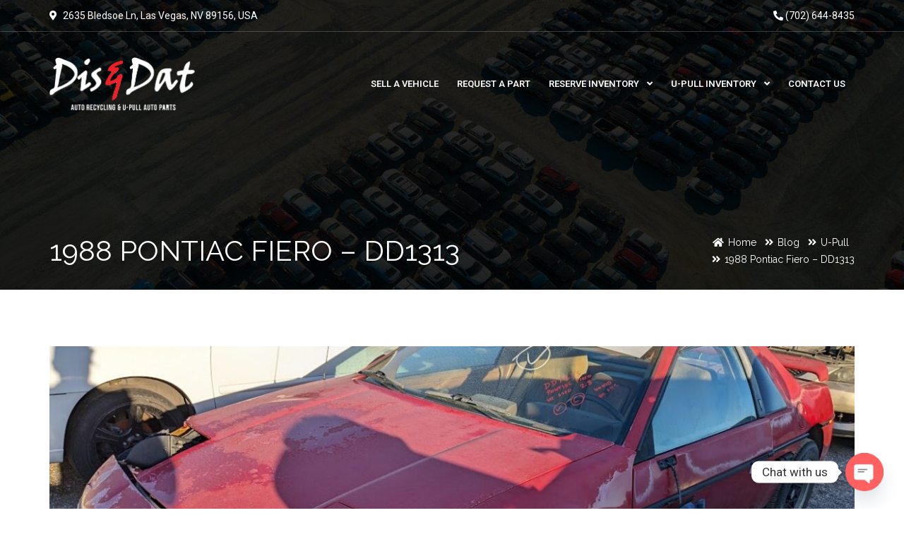

--- FILE ---
content_type: text/css
request_url: https://disndatauto.com/wp-content/themes/auto/auto/css/inventory.css?ver=3.7.0
body_size: 9365
content:
/*************************************
        Car Listing Pages
**************************************/
.cars-top-filters-box {display: flex; margin-bottom: 30px;}
.cars-top-filters-box.cars-filters-box-top {border-bottom: 1px solid #e3e3e3; padding-bottom: 15px; margin-bottom: 15px;}
.cars-top-filters-box-left { position: relative; top: -3px; }

.cars-top-filters-box-left .price_slider_wrapper {padding-right: 25px;}
.cars-top-filters-box-left .price_slider_wrapper .price-slide {display: flex;}
.cars-top-filters-box-left .price_slider_wrapper .price-slide .range-btn-wrapper {margin-top: 5px; margin-left: 15px;}
.cars-top-filters-box-left .price-slide .price label { display: inline-block; font-size: 13px; margin-right: 5px;}
.cars-top-filters-box-left .price-slide .dealer-slider-amount {font-size: 13px; color: #323232; font-weight: 700;}

.cars-top-filters-box-right {width: auto; margin-left: auto;}
.cars-top-filters-box-right > div { display: table-cell; padding-left: 15px; vertical-align: top; }
.cars-top-filters-box-right .change-view-button { padding-top: 12px; padding-left: 25px; }
.cars-top-filters-box-right .cars-order { padding-top: 10px; }
.cars-top-filters-box-right .pgs_cars_search_box { position: relative; vertical-align: middle;}
.cars-top-filters-box-right .pgs_cars_search_box .pgs_cars_search { position: absolute; left: 50px; top: 0px; width: 200px; background: #ffffff; }
.cars-top-filters-box-right .pgs_cars_search_box .pgs_cars_search .form-control { padding-right: 40px; }
.cars-top-filters-box-right .pgs_cars_search_box .pgs_cars_search .form-control.ui-autocomplete-loading {
    background: white url("../images/loader_img/cd_loader.svg") 85% center no-repeat;}
.cars-top-filters-box-right .pgs_cars_search_box .pgs_cars_search .search-button { padding: 11px; position: absolute;
    top: 0;  right: 0; border: 0; background: none;}
.cars-top-filters-box-right .pgs_cars_search_box .pgs_cars_search_btn { padding-top: 0; background: none; border: none; }
.cars-top-filters-box-right .pgs_cars_search_box .pgs_cars_search .auto-compalte-list{width: 270px;}

.search-block.wide .price_slider_wrapper .price-slide { margin-bottom: 40px; }
.sort-filters-box .padding-none { padding: 0; margin-bottom: 20px; }
.sort-filters-box .stripe { color: #db2d2e; margin-right: 15px; position: relative; }
.sort-filters-box .stripe-item { display: inline-block; }
.sort-filters-box .stripe-item li { margin-right: 15px; display: inline-block; }
.sort-filters-box .stripe-item li i { margin-right: 3px; }
.sort-filters-box .stripe-item li a { color: #323232; }
.all-cars-list-arch .alert { margin-top: 25px; }

.sort-filters-box .cardealer-tabs .tabs li {margin-left: 2px; background: #f6f6f6; padding: 2px 14px; border-radius: 3px; font-size: 13px; text-transform: uppercase; font-weight: bold; vertical-align: top; border: none;}
.sort-filters-box .cardealer-tabs .tabs li.active,
.sort-filters-box .cardealer-tabs .tabs li.active:focus,
.sort-filters-box .cardealer-tabs .tabs li:hover {color: #ffffff; border:none;}

.listing-sidebar .financing_calculator { margin-bottom: 25px; }
.listing-sidebar .financing_calculator .form-group:last-child { margin-bottom: 0; }
.product-listing .search { position: relative; }
.sorting-options .change-view-button a.sel-active { color: #db2d2e; }
.car-vehicle-review-stamps { display: inline-block; width: 100%; text-align: center; margin-top: 10px; }
.car-item .car-vehicle-review-stamps > a { display: inline-block; margin: 5px; }
.car-vehicle-review-stamps img,
.elementor .car-vehicle-review-stamps img { width: auto; height: 34px; margin: 5px;}
.owl-carousel .owl-item .car-vehicle-review-stamps img, .car-vehicle-review-stamps img { display: inline-block; }

/* Car Search in Sidebar */
.widget.cars_search .form-control{
    padding-right: 40px;
}
.widget.cars_search .search-button{
    position: absolute;
    top: 0;
    right: 0;
    border: none;
    background: none;
    padding: 11px;
}
.widget.cars_search .form-control.ui-autocomplete-loading {
    background: white url("../images/loader_img/cd_loader.svg") 85% center no-repeat;
}
.widget.cars_search .auto-compalte-list {
    position: absolute;
    background: #ffffff;
    width: 100%;
    left: 0;
    box-shadow: 0 14px 30px 0 rgba(0, 0, 0, 0.2);
    overflow-y: auto;
    overflow-x: hidden;
    max-height: 400px;
    z-index: 99;
}
.widget.cars_search .auto-compalte-list li { width: auto; padding: 0; display: block; margin-left: 15px; margin-right: 15px; margin-top: 10px; }
.widget.cars_search .auto-compalte-list li:last-child { padding-bottom: 10px; }
.widget.cars_search .auto-compalte-list li .search-result-image { display: table-cell; width: 36px !important; float: none; }
.widget.cars_search .auto-compalte-list li .search-result-name { display: table-cell; vertical-align: middle; padding-left: 16px; }
.widget.cars_search .auto-compalte-list li .search-result-name.no-image { padding-left: 0; }
.widget.cars_search .auto-compalte-list li .search-result-name a { color: #999; font-size: 13px; line-height: 18px; }
.widget.cars_search .auto-compalte-list li .search-result-name a:hover { color: #db2d2e;}

/*------------------------------------*/
/* Car Listing Offcanvas */
/*------------------------------------*/
.cardealer-offcanvas {
    position: fixed;
    left: 0;
    top: 0;
    background: #fff;
    padding: 0;
    width: 320px;
    height: 100%;
    z-index: 1021;
    -webkit-transition: all .3s ease-out 0s;
    -moz-transition: all .3s ease-out 0s;
    transition: all .3s ease-out 0s;
    box-shadow: 0 0 20px rgb(0 0 0 / 10%);
    -webkit-transform: translateX(-100%);
    -moz-transform: translateX(-100%);
    transform: translateX(-100%);
}
.cardealer-offcanvas .cardealer-offcanvas-content {
    padding: 25px;
}

/* Offcanvas Right */
.cardealer-offcanvas.cardealer-offcanvas-right {
    left: auto;
    right: 0;
    -webkit-transform: translateX(100%);
    -moz-transform: translateX(100%);
    transform: translateX(100%);
}
.cardealer-offcanvas.cardealer-offcanvas-left.is-open,
.cardealer-offcanvas.cardealer-offcanvas-right.is-open {
    -webkit-transform: translateX(0);
    -moz-transform: translateX(0);
    transform: translateX(0);
}

.cardealer-offcanvas.cardealer-offcanvas-right.is-open .cardealer-offcanvas-close-btn {
    float: left;
    margin-left: -35px;
}

/* Offcanvas Overlay */
.cardealer-offcanvas-overlay {
    position: fixed;
    width: 100%;
    height: 100%;
    left: 0;
    top: 0;
    background: rgba(0,0,0,0);
    z-index: 1000;
    visibility: hidden;
    -webkit-transition: all .2s ease-in-out 0s;
    -moz-transition: all .2s ease-in-out 0s;
    transition: all .2s ease-in-out 0s;
}
.cardealer-offcanvas-overlay.is-open {
    background: rgba(0,0,0,.8);
    visibility: visible;
}

/* Offcanvas Close */
.cardealer-offcanvas .cardealer-offcanvas-close-btn {
    position: sticky;
    right: 0;
    top: 0;
    float: right;
    font-size: 0;
    width: 19px;
    height: 19px;
    margin-right: -35px;
    margin-top: 20px;
    visibility: hidden;
    opacity: 0;
}
.cardealer-offcanvas.is-open .cardealer-offcanvas-close-btn {
    visibility: visible;
    opacity: 1;
}
.cardealer-offcanvas .cardealer-offcanvas-close-btn:after,
.cardealer-offcanvas .cardealer-offcanvas-close-btn:before {
    content: "";
    width: 25px;
    height: 2px;
    position: absolute;
    right: 10px;
    top: 50%;
    margin-top: -2px;
    margin-right: -12px;
    display: inline-block;
    background-color: #ffffff;
    -webkit-transition: all .2s ease-in-out;
    -moz-transition: all .2s ease-in-out;
    transition: all .2s ease-in-out;
}
.cardealer-offcanvas .cardealer-offcanvas-close-btn:after {
    -webkit-transform: rotate(-45deg); -moz-transform: rotate(-45deg); transform: rotate(-45deg);
}
.cardealer-offcanvas .cardealer-offcanvas-close-btn:before {
    -webkit-transform: rotate(45deg); -moz-transform: rotate(45deg); transform: rotate(45deg);
}


/* OffCanvas Scroll */
.cardealer-offcanvas {
    --scrollbar-track-bg: rgba(0, 0, 0, 0.05); --scrollbar-thumb-bg: rgba(0, 0, 0, 0.12);
}
.cardealer-offcanvas .cardealer-offcanvas-content {
    list-style: none outside;
    margin: 0;
    overflow: hidden;
    overflow-y: auto;
    scrollbar-width: thin;
    max-height: 100%;
}
.cardealer-offcanvas ::-webkit-scrollbar {
    width: 5px;
}
.cardealer-offcanvas ::-webkit-scrollbar-track {
    background-color: var(--scrollbar-track-bg);
}
.cardealer-offcanvas ::-webkit-scrollbar-thumb {
    background-color: var(--scrollbar-thumb-bg);
}

/* Off-Canvas Toggle & Breadcrumb */
.cars-top-filters-box .cars-top-filters-box-left {position: relative; display: flex; align-items: center;}
.cars-top-filters-box .off-canvas-toggle {margin-right: auto;}
.cars-top-filters-box .off-canvas-toggle + .page-breadcrumb {margin-left: 15px;}
.cars-top-filters-box .off-canvas-toggle a {display: flex; align-items: center; color: #323232; font-weight: 600;}
.cars-top-filters-box .off-canvas-toggle a i {padding-right: 8px; font-size: 18px;}

.cars-filters-box-top ul.page-breadcrumb li,
.cars-top-filters-box .cars-top-filters-box-left ul.page-breadcrumb li {color: inherit; padding-left: 12px; margin-right: 5px;}
.cars-filters-box-top ul.page-breadcrumb li span,
.cars-top-filters-box .cars-top-filters-box-left ul.page-breadcrumb li span {color: #999999;}
.cars-filters-box-top ul.page-breadcrumb li.current-item span,
.cars-top-filters-box .cars-top-filters-box-left ul.page-breadcrumb li.current-item span {color: #323232; font-weight: 600;}
.cars-filters-box-top ul.page-breadcrumb li:before,
.cars-top-filters-box .cars-top-filters-box-left ul.page-breadcrumb li:before {content: "/"}
.cars-filters-box-top ul.page-breadcrumb li:first-child,
.cars-top-filters-box .cars-top-filters-box-left ul.page-breadcrumb li:first-child {padding-left: 0;}
.cars-filters-box-top ul.page-breadcrumb li:first-child:before,
.cars-top-filters-box .cars-top-filters-box-left ul.page-breadcrumb li:first-child:before {content: normal;}
.cars-filters-box-top ul.page-breadcrumb li.current-item:hover:before,
.cars-top-filters-box .cars-top-filters-box-left ul.page-breadcrumb li.current-item:hover:before { color: #363636; }

/* Mobile Layout Sortable */
.device-type-mobile .product-listing {padding-top: 0;}
.cars-top-filters-box.cars-filters-mobile {display: block; border: none; padding: 20px 0; margin: 0;}
.cars-top-filters-box.cars-filters-mobile .cars-top-filters-box-left {margin: 0;}
.cars-top-filters-box.cars-filters-mobile .cars-top-filters-box-left .page-breadcrumb  {width: 100%; border-bottom: 1px solid #e8e8e8; padding-bottom: 15px; margin-bottom: 15px;}
.cars-top-filters-box.cars-filters-mobile .cars-top-filters-box-right {display: flex; align-items: center; width: 100%; justify-content: flex-end;}
.cars-top-filters-box.cars-filters-mobile .selected-box.pgs-cars-orderby-outer .nice-select > ul > li {padding: 3px 15px;}
.cars-top-filters-box.cars-filters-mobile .selected-box.pgs-cars-pp-outer {display: none;}
.cars-top-filters-box.cars-filters-mobile .cars-top-filters-box-right .cars-order {padding-top: 0; padding-left: 5px;
    padding-right: 5px;}
.mobile-vehicle-filters-wrap {padding-top: 30px;}

/*************************************
       Sorting Options
**************************************/
.ui-widget-content,
.woocommerce .widget_price_filter .price_slider_wrapper .ui-widget-content {
    border: 0px solid #eeeeee;
    background: #eeeeee;
    border-radius: 0;
}
.ui-slider-horizontal {
    height: .4em;
}
.ui-widget-header,
.woocommerce .widget_price_filter .ui-slider .ui-slider-range {
    background-color: #db2d2e;
}
.ui-slider-horizontal .ui-slider-handle {
    top: -6px;
}
.ui-datepicker-calendar .ui-state-default {text-align: center;}

.ui-state-default,
.ui-widget-content .ui-state-default,
.ui-widget-header .ui-state-default,
.woocommerce .widget_price_filter .ui-slider .ui-slider-handle {
    border-color: #db2d2e;
    background: #ffffff;
    -webkit-border-radius: 0;
    -moz-border-radius: 0;
    border-radius: 0;
    outline: none;
}
select {
    border-color: #e3e3e3;
}
.woocommerce .woocommerce-ordering {
    position: relative;
    z-index: 99;
    width: 230px;
}
.woocommerce .woocommerce-ordering .nice-select {
    width: 100%;
}

/* Range Slider */
.year-range-slide .slider-year-range,
.price-slide .slider-range {height: 4px; border: none; background: #eeeeee;}
.year-range-slide .slider-year-range .ui-slider-handle,
.price-slide .slider-range .ui-slider-handle {width: 7px; height: 16px; top: -6px; background: #db2d2e; border: none; margin: 0; margin-left: -3px;}

.range-btn-wrapper {display: flex; margin-top: 25px;}
.range-btn-wrapper .dealer-slider-year-range,
.range-btn-wrapper .dealer-slider-amount-wrapper {display: flex; align-self: center;}  
.range-btn-wrapper .dealer-slider-year-range label,
.range-btn-wrapper .dealer-slider-amount-wrapper label {margin: 0; padding-right: 5px; font-size: 13px;}
.range-btn-wrapper .dealer-slider-year-range input,
.range-btn-wrapper .dealer-slider-amount-wrapper input {background: none; border: 0; font-size: 13px; color: #323232; font-weight: 700; padding: 0; width: 100%; padding-right: 10px;}
.year-range-slide .range-btn-wrapper .year-range-filter-btn,
.price-slide .range-btn-wrapper .pgs-price-filter-btn {margin-left: auto; padding: 3px 10px;}

.widget.cars_filters .cars-total-vehicles {margin-bottom: 10px;}
.widget.cars_filters .range-slider-value-wrapper {display: flex; align-self: center;}
.widget.cars_filters .range-slider-value-wrapper label {margin: 0; padding-right: 5px; font-size: 13px;}
.widget.cars_filters .range-slider-value-wrapper input {background: none; border: 0; font-size: 13px; color: #323232; font-weight: 700; padding: 0; width: 100%; padding-right: 10px;}
.widget.cars_filters .year-range-slide .range-slide-slider {background: #cfcfcf;}
.widget.cars_filters .listing_sort .year-range-slider-wrapper {width: 100%;}
.widget.cars_filters .year-range-slider-wrapper .range-btn-wrapper {margin-top: 15px; margin-bottom: 25px;}

/* Sorting Options Box */
.listing_sort {
    display: inline-block;
    width: 100%;
    background: none;
    padding: 0;
    margin: 0;
}
.listing_sort > .sort-filters {
    margin-right: -1%;
}
.listing_sort > .sort-filters select {
    width: 15.4%;
    max-width: 15.4%;
    min-width: 15.4%;
    float: left;
    margin-right: 1%;
    margin-top: 15px;
    margin-bottom: 10px;
    padding: 6px 10px;
}
.listing_sort > .sort-filters .select-sort-filters {
    width: 15.5%;
    height: 35px;
    line-height: 33px;
    float: none;
    display: inline-block;
    margin-right: 1%;
    margin-top: 0;
    margin-bottom: 10px;
}
.nice-select {
    border-radius: 0;
}
.nice-select .list {
    min-width: 100%;
    width: 100%;
    border-radius: 0;
    max-height: 350px;
    overflow: auto;
    overflow-x: hidden;
    margin-top: 0;
    margin-left: 0;
}
.year_range_slider_wrapper .ui-widget.ui-widget-content,
.price_slider_wrapper .ui-widget.ui-widget-content {
    border: none;
}
.sorting-options-main .nice-select .list {
    z-index: 99;
    width: auto;
}

.nice-select:before {
    content: "";
    position: absolute;
    right: 0;
    top: 0;
    width: 30px;
    height: 100%;
    background: #fff;
}
.nice-select .current {
    width: 100%;
    overflow: hidden;
    display: inline-block;
}
.nice-select .option,
.nice-select > ul > li {
    line-height: 26px;
    min-height: 26px;
    margin:0;
    padding: 3px 20px;
    display: block;
}
.listing_sort > .sort-filters select:last-child {
    margin-right: 0;
}
.listing_sort > .sort-filters:first-child select {
    margin-top: 0;
}
.listing_sort .sort-filters > div {
    display: inline-block;
    vertical-align: top;
}
.listing_sort > div .button {
    margin: 0;
    padding: 7px 25px;
}
.sorting-options-main {
    border: 1px solid #e3e3e3;
    padding: 20px;
    padding-bottom: 10px;
    position: relative;
}
.product-listing .content .sorting-options-main + .row,
.product-listing .content .sorting-options-main + .all-cars-list-arch {
    margin-top: 30px;
}
.sorting-options-main .filter-loader .filter-loader {
    position: absolute;
    width: 100%;
    height: 100%;
    background: rgba(255, 255, 255, 0.8);
    left: 0;
    top: 0;
    z-index: 9;
    text-align: center;
}
.sorting-options-main .filter-loader i {
    position: absolute;
    width: 15px;
    height: 15px;
    left: 50%;
    top: 50%;
    margin-left: -7px;
    margin-top: 0px;
}

.listing_sort {
    position: relative;
}
.sorting-options-main .sort-filters-box .listing_sort {
    position: inherit;
}
.listing_sort .filter-loader .filter-loader {
    position: absolute;
    width: 100%;
    height: 100%;
    background: rgba(255, 255, 255, 0.8);
    left: 0;
    top: 0;
    z-index: 9;
    text-align: center;
}
.listing_sort .filter-loader i {
    position: absolute;
    width: 25px;
    height: 25px;
    left: 50%;
    top: 50%;
    margin-left: -7px;
    margin-top: -15px;
}


.sorting-options-main .cars-total-vehicles {
    margin-bottom: 20px;
}
.sorting-options-main .price-slide .price label,
.sorting-options-main .price-search span {
    color: #000;
    display: block;
    font-size: 14px;
    text-transform: uppercase;
}
.sorting-options-main .price-search span {
    margin-bottom: 10px;
}
.sorting-options-main .price-search .search input[type=search] {
    padding-right: 35px;
}
.sorting-options-main .price-search .search .search-button {
    padding: 10px;
}
.sorting-options-main .price-slide .price input {
    background: none;
    border: 0;
    color: #888888;
    font-size: 14px;
    font-weight: bold;
    padding: 2px 0;
    margin-bottom: 12px;
}
.sorting-options-main .sorting-options {
    margin-top: 0px;
}
.sorting-options-main .price .button {
    margin-top: 33px;
    margin-bottom: 0;
    border: none;
}
.sorting-options-main .sort-filters-box .stripe-item {display: inline; padding-left: 0;}
.sorting-options-main .sort-filters-box .stripe-item li {line-height: 28px;}
.sorting-options-main .sort-filters .year-range-slider-wrapper {padding-right: 15px;}
.sorting-options-main .sort-filters .year-range-slider-wrapper .range-btn-wrapper {margin-top: 7px; margin-bottom: 10px;}
.sorting-options-main .sort-filters .year-range-slider-wrapper .range-slider-value-wrapper {display: flex; align-items: center;}
.sorting-options-main .sort-filters .year-range-slider-wrapper .range-slider-value-wrapper label {margin: 0; padding-right: 5px; font-size: 13px;}
.sorting-options-main .sort-filters .year-range-slider-wrapper .range-slider-value-wrapper input {background: none; border: 0; font-size: 13px; color: #323232; font-weight: 700; padding: 0; width: 100%; padding-right: 10px;}

/*----------------------*/
/* Price Slider */
/*----------------------*/
.price-slide .price label {
    font-size: 14px;
    display: block;
}
.price-slide .price input {
    background: transparent;
    border: none;
    height: inherit;
    display: block;
    color: #888888;
    font-size: 14px;
    padding: 2px 0px;
    display: inline-block;
    width: inherit;
    font-weight: bold;
}
.price-slide #slider-range {
    margin-top: 10px;
    margin-bottom: 30px;
}
.price-slide input.amount {
    width: 100%;
}
.price-slide a.button {
    font-size: 14px;
    font-weight: 600;
    display: inline-block;
}
.price-slide a {
    font-size: 12px;
    padding-left: 20px;
    font-weight: 600;
}
.price-slide a.link {
    margin-top: 40px;
    display: inline-block;
    color: #db2d2e;
}
.price-slide a.link:hover {
    color: #323232;
}
.price-slide-2 .price label {
    color: #000;
    font-size: 14px;
    text-transform: uppercase;
    display: block;
}
.price-slide-2 .price input {
    background: transparent;
    border: none;
    height: inherit;
    display: block;
    color: #888888;
    font-size: 14px;
    padding: 2px 0px;
    display: inline-block;
    width: inherit;
    border: 0;
    font-weight: bold;
    margin-bottom: 10px;
}
.price-slide-2 #slider-range {
    margin-top: 10px;
}
.price-slide-2 a.button {
    border-radius: 3px;
    border: 1px solid #e3e3e3;
    font-weight: 600;
    display: inline-block;
    margin-top: 40px;
}
.price-slide-2 a {
    font-size: 12px;
    padding-left: 20px;
    font-weight: 600;
}

/* View Icon */
.view-icon .catlog-layout {
    width: 26px;
    height: 23px;
    margin-right: 5px;
    display: inline-block;
}
.view-icon .catlog-layout span {
    width: 22px;
    height: 18px;
    margin: 2px 0 0 2px;
    display: inline-block;
    background-color: #656565;
}
.view-icon .catlog-layout img {
    vertical-align: top;
}
.view-icon .catlog-layout i {
    background: url(../images/listing_icon.png) no-repeat 0 0;
    width: 22px;
    height: 18px;
    display: inline-block;
}
.view-icon .catlog-layout .view-grid-left {
    background-position: 0 0;
}
.view-icon .catlog-layout .view-grid-full {
    background-position: -22px 0;
}
.view-icon .catlog-layout .view-grid-right {
    background-position: -44px 0;
}
.view-icon .catlog-layout .view-list-left {
    background-position: 0 -18px;
}
.view-icon .catlog-layout .view-list-full {
    background-position: -22px -18px;
}
.view-icon .catlog-layout .view-list-right {
    background-position: -44px -18px;
}
.view-icon .catlog-layout .view-grid-masonry-left {  background-position: 0 -36px; }
.view-icon .catlog-layout .view-grid-masonry-full { background-position: -22px -36px; }
.view-icon .catlog-layout .view-grid-masonry-right {  background-position: -44px -36px; }
.product-listing .all-cars-list-arch  {
    margin-top: -25px;
}
/*.product-listing .content.col-lg-12 .all-cars-list-arch,
.product-listing .content.col-md-12 .all-cars-list-arch,
.product-listing .content.col-sm-12 .all-cars-list-arch,
.product-listing .content.masonry-main .all-cars-list-arch {
    margin-top: 0;
}*/
.product-listing .all-cars-list-arch .col-lg-4 .car-item {
    width: 100%;
}

.product-listing .car-item {
    margin-top: 30px;
    border: 1px solid #e3e3e3;
}
.product-listing .pagination-nav {
    padding-top: 30px;
    position: relative;
}
.sorting-options .change-view-button {
    margin-top: 8px;
}
.sorting-options-main .sorting-options .selected-box {
    width: 80%;
    float: left;
}
.sorting-options-main .sorting-options .selected-box select {
    padding: 6px 10px;
}
.sorting-options-main .sorting-options .cars-order {
    width: 15%;
    float: right;
    line-height: 33px;
    margin-right: 5%;
}

/* Sold Vehicales Grid/List*/
.view-icon .catlog-layout-sold {width: 26px; height: 23px; margin-right: 5px; display: inline-block;}
.view-icon .catlog-layout-sold span{width: 22px; height: 18px; margin: 2px 0 0 2px; display: inline-block; background-color: #656565;}
.view-icon .catlog-layout-sold .view-grid-left {background-position: 0 0;}
.view-icon .catlog-layout-sold i {background: url(../images/listing_icon.png) no-repeat 0 0; width: 22px; height: 18px;  display: inline-block;}
.view-icon .catlog-layout-sold .view-grid-full {background-position: -22px 0;}
.view-icon .catlog-layout-sold .view-list-full {background-position: -22px -18px;}


/********* Car List Side Bar ************/
.sidebar .cars_filters .cars-total-vehicles .stripe {
    color: #db2d2e;
    margin-right: 15px;
    position: relative;
    display: block;
    margin-bottom: 10px;
}
.sidebar .cars-total-vehicles .stripe-item filter{margin-bottom: 10px;}
.sidebar .cars_filters .sort-filters .select-sort-filters {
    width: 99%;
    max-width: 99%;
    min-width: 99%;
    margin-right: 0;
}

/********* Car List View ************/
.product-listing .car-grid {
    margin-top: 30px;
}
.product-listing .car-grid {
    border: 1px solid #e3e3e3;
    padding: 15px;
}
.product-listing .car-grid .car-item {
    margin-top: 0px;
    min-height: inherit;
    height: auto !important;
}
.all-cars-list-arch .car-grid .car-image,
.product-listing .car-grid .car-image {
    min-height: inherit;
    text-align: center;
    vertical-align: top;
}
.all-cars-list-arch .car-grid .car-image img,
.product-listing .car-grid .car-image img {
    display: inline;
}
.product-listing .car-grid .car-title a {
    position: relative;
    padding-bottom: 10px;
    margin-bottom: 10px;
    display: inline-block;
    font-size: 20px;
    text-transform: uppercase;
    font-weight: 600;
    color: #363636;
}
.product-listing .car-grid .car-title a:hover {
    color: #db2d2e;
}
.product-listing .car-grid .car-title a:before {
    position: absolute;
    content: "";
    width: 20px;
    height: 2px;
    background: #db2d2e;
    left: 0;
    bottom: 0px;
}
.product-listing .car-grid .price span {
    color: #db2d2e;
    font-weight: 700;
    font-size: 16px;
}
.product-listing .car-grid .price span.old-price {
    color: #999999;
    text-decoration: line-through;
    padding-right: 5px;
    font-size: 13px;
    font-weight: 400;
}
.product-listing .car-grid .price a.button,
.product-listing .car-grid .car-buy-online-btn a.button,
.product-listing .car-details .price + a.button,
.product-listing .car-details .car-buy-online-btn + a.button {
    padding: 3px 20px;
    position: absolute;
    top: 0;
    right: 15px;
}
.product-listing .car-grid .car-title {
    padding-right: 110px;
}
.product-listing .car-grid .car-list {
    margin-top: 21px;
}
.product-listing .car-grid .car-list ul {
    margin-left: 0;
}
.product-listing .car-grid .car-list ul li {
    border: 1px solid #e3e3e3;
    padding: 5px 10px;
    font-size: 12px;
    margin-right: 5px;
}
.product-listing .car-grid .car-item .car-overlay-banner ul {
    top: 50%;
}
.product-listing .car-grid:hover .car-overlay-banner {
    opacity: 1;
    top: 0;
}

/*-----------------*/
/* Buy Online */
/*-----------------*/
.car-buy-online-btn {
    margin-top: 10px;
    display: inline-block;
    background: #323232;
    color: #ffffff;
    padding: 0 20px;
    line-height: 28px;
    text-transform: uppercase;
    font-size: 12px;
    font-weight: 600;
    cursor: pointer;
    -webkit--transition: all 0.3s ease-in-out;
    -ms-transition: all 0.3s ease-in-out;
    transition: all 0.3s ease-in-out;
}
.car-buy-online-btn:hover {
    background: #db2d2e;
}
.car-buy-online-btn .car-buy-online-label + i {
    margin-left: 5px;
}

/*************************************
        Car Details Pages
**************************************/
.car-details .tabcontent .technical {
    width: 100%;
    margin-bottom: 25px;
}

/* Video Button and Share Link */
.car-detail-post-option {
    border: 1px solid #eaeaea;
    background: #fcfcfc;
    margin-bottom: 20px;
    padding: 5px 10px;
}
.car-detail-post-option > ul {
    float: left;
    padding-left: 0;
}
.car-detail-post-option > .details-social {
    float: right;
    margin-top: 6px;
    margin-bottom: 6px;
}
.car-detail-post-option > ul li {
    list-style-type: none;
    float: left;
}
.car-detail-post-option > ul li a {
    color: #323232;
    padding: 10px;
    display: inline-block;
    position: relative;
}
.car-detail-post-option > ul li a i {
    margin-right: 5px;
    width: 30px;
    height: 30px;
    background: #db2d2e;
    display: inline-block;
    text-align: center;
    line-height: 30px;
    -webkit-border-radius: 100px;
    -moz-border-radius: 100px;
    border-radius: 100px;
    color: #ffffff;
    -webkit--transition: all 0.3s ease-in-out;
    -ms-transition: all 0.3s ease-in-out;
    transition: all 0.3s ease-in-out;
}
.car-detail-post-option > ul li a:hover i {
    background: #323232;
}
.car-detail-post-option .details-social.share .uppercase {
    font-size: 14px;
    text-transform: none;
    padding-right: 5px;
    font-weight: 400;
    display: table-cell;
}
.car-detail-post-option .details-social.share .single-share-box,
.car-detail-post-option .details-social.share:hover .single-share-box {
    position: relative;
    right: 0;
    opacity: 1;
    bottom: 0;
    z-index: 1;
    display: table-cell;
}
.car-detail-post-option .details-social.share .single-share-box li {
    display: inline-block;
}
.car-detail-post-option .share:hover .single-share-box {
    padding-right: 0px;
}

.product-listing .car-grid .car-title {
    padding-right: 0px;
}
.product-listing .car-grid .car-title > a {
    width: 100%;
    padding-right: 110px;
}
.all-cars-list-arch .car-details .car-vehicle-review-stamps {
    display: flex;
    flex-wrap: wrap;
    align-items: center;
    margin: 0;
    grid-gap: 0 15px;
    position: relative;
    top: auto;
    right: auto;
}
.all-cars-list-arch .car-details .car-vehicle-review-stamps .cd-vehicle-gurus .cg-dealrating-badge {
    display: inline-flex !important;
}
.all-cars-list-arch .car-details .car-vehicle-review-stamps img {
    display: block;
    padding: 0;
    margin: 0;
    margin-top: 5px;
    margin-bottom: 15px;
    max-height: 35px;
}

/* Car Details Description */
.car-details.car-detail-layout-2 .details-block .car-attributes {
    display: flex;
    flex-wrap: wrap;
}
.car-details.car-detail-layout-2 .details-block .car-attributes li {
    width: 50%;
    padding-right: 15px;
    padding-bottom: 7px;
    margin-bottom: 7px;
}
.car-details.car-detail-layout-2 .details-block .car-attributes li span {
    width: 120px;
}

/* Car Details Tabs */
.car-details #tabs .tabcontent ul {padding: 0; margin: 0;}
.car-details #tabs .tabs li i {padding-right: 5px;}

/*car-details-sidebar*/
.car-details-sidebar .details-block.details-weight ul {
  padding-left: 0;
 }
.car-details-sidebar h5,
.car-details-sidebar h6 {
    position: relative;
    font-size: 18px;
    line-height: 30px;
    font-weight: 600;
    padding-bottom: 10px;
    margin-bottom: 20px;
}
.car-details-sidebar h5:before,
.car-details-sidebar h6:before {
    position: absolute;
    content: "";
    width: 20px;
    height: 2px;
    background: #db2d2e;
    left: 0;
    bottom: 0px;
}
.car-details-sidebar .details-block ul li {
    display: block;
    padding-bottom: 5px;
    border-bottom: 1px solid #e3e3e3;
    margin-bottom: 5px;
}
.car-details-sidebar .details-block ul li:last-child {
    border-bottom: 0px;
}
.car-details-sidebar .details-block ul li span {
    width: 150px;
    display: table-cell;
}
.car-details-sidebar .details-block ul li strong {
    display: table-cell;
    text-align: left;
    color: #363636;
    vertical-align: top;
}

/*SHARE*/
.car-details-sidebar .details-social.share .single-share-box,
.car-details-sidebar .details-social.share:hover .single-share-box {
    position: relative;
    opacity: 1;
    bottom: 0;
    z-index: 1;
}
.car-details-sidebar .details-social.share .single-share-box li {
    display: inline-block;
}

/*details-form*/
.details-form.contact-2 .gray-form a.button.red {
    display: block;
}
.details-form.contact-2 .gray-form {
    padding-right: 0px;
}

.widget.inquiry .details-form .form-group{position: relative;}
.widget.inquiry .details-form .form-group .cd-loader{left: 165px; right: auto; top: 10px;}
.widget.inquiry .details-form .form-group .inquiry-msg{margin-top: 15px;}

.single-cars .car-details .car-price{position: relative; display: block; min-height: 60px;}
.car-details .car-price .old-price,
.car-details .car-price .new-price {
    font-size: 22px;
    font-weight: 600;
    margin-bottom: 5px;
    color: #db2d2e;
}
.car-details .car-price .old-price {
    color: #999999;
    font-size: 17px;
    margin-right: 5px;
    text-decoration: line-through;
}
.car-details .car-price .car-status.sold{width: 100%; height: auto; right: 0; top: -15px; min-width: 100px; min-height: 60px; background-size: 90px; background-position: center center; background-color: rgba(255,255,255,0.8) !important;}

.car-details .car-price p {
    font-style: italic;
    font-size: 13px;
    margin-bottom: 0;
}
.details-nav {
    margin: 10px 0px 20px;
}
.details-nav ul {
    margin: 0;
    padding: 0;
}
.details-nav ul li {
    display: inline-block;
    margin-right: 6px;
    margin-bottom: 10px;
}
.details-nav ul li:last-child {
    margin-right: 0;
}
.details-nav ul li a {
    color: #999999;
    background: transparent;
    border: 2px solid #e8e8e8;
    padding: 8px 15px;
    display: inline-block;
}
.details-nav ul li a i {
    padding-right: 10px;
}
.details-nav ul li a:hover {
    border-color: #db2d2e;
    background: #db2d2e;
    color: #ffffff;
}
.car-details .slider-slick {
    margin-bottom: 40px;
}
.car-details-sidebar .details-weight {
    margin-bottom: 30px;
}
.car-details-sidebar .details-phone.details-weight .feature-box-3 .content h4 {
    margin-top: 10px;
    margin-bottom: 5px;
}
.details-location iframe {
    border: 0px;
    width: 100%;
    height: 250px;
}

body.single-cars  .car-details-sidebar .woocommerce.add_to_cart_inline{margin-bottom: 20px;}
body.single-cars  .car-details-sidebar .woocommerce.add_to_cart_inline .button{background: #DB2E2D;}
body.single-cars  .car-details-sidebar .woocommerce.add_to_cart_inline a{background: #323232; color: #ffffff; padding: 15px 20px;
    line-height: 18px; font-size: 15px; font-weight: 400; vertical-align: top; margin-left: 6px; margin-bottom: 10px; overflow: hidden;}

.car-details .feature-car .car-price {float: none; min-height: auto;}
.car-details .feature-car .car-item .sold{z-index: 1;}
.car-details .feature-car .car-item:hover .car-overlay-banner{z-index: 2;}

.car-details-sidebar .car-vehicle-review-stamps { position: inherit; text-align: left; margin-top: 0; margin-bottom: 10px; }
.car-details-sidebar .car-vehicle-review-stamps img { margin-right: 5px; margin-bottom: 15px; display: inline-block; }

body.single.single-cars #cars-image-gallery .slick-track figure picture source,
body.single.single-cars #cars-image-gallery .slick-track figure picture img {
    display: block;
    max-width: 100%;
    height: auto;
}
body.single.single-cars #cars-image-gallery .slick-track figure > picture.img-responsive > source,
body.single.single-cars #cars-image-gallery .slick-track figure > picture.img-responsive > img,
body.single.single-cars .slider-slick .slider-nav .slick-track > picture.img-responsive > source,
body.single.single-cars .slider-slick .slider-nav .slick-track > picture.img-responsive > img {
    display: block;
    max-width: 100%;
    height: auto;
}

/* All 3 Details Gallery Slider Loading CSS with Cache Plugins */
body.single.single-cars #cars-image-gallery .slick-track figure picture source,
body.single.single-cars #cars-image-gallery .slick-track figure picture.img-responsive img,
body.single.single-cars .slider-slick .slider-nav picture.img-responsive img,
body.single.single-cars .car-details #cars-image-gallery .detail-big-car-gallery > figure picture.img-responsive > img,
body.single.single-cars .car-details .slider-slick .slider-nav > picture.img-responsive img {
    display: block;
    max-width: 100%;
    height: auto;
}
.car-details #cars-image-gallery .detail-big-car-gallery > figure {display: none;}
.car-details #cars-image-gallery .detail-big-car-gallery > figure:first-child {display: block;}
.car-details.car-detail-layout-3 #cars-image-gallery .detail-big-car-gallery:not(.slick-slider) {display: flex;}
.car-details.car-detail-layout-3 #cars-image-gallery .detail-big-car-gallery > figure {width: 33.33%;}
.car-details.car-detail-layout-3 #cars-image-gallery .detail-big-car-gallery > figure:nth-child(-n+3) {display: block;}
.car-details .slider-slick .slider-nav:not(.slick-slider) {display: flex; flex-wrap: wrap;}
.car-details .slider-slick .slider-nav > picture {display: none; width: 20%; max-width: 25%;}
.car-details.car-detail-layout-1 .slider-slick .slider-nav > picture:nth-child(-n+5) {display: block;}
.car-details.car-detail-layout-2 .slider-slick .slider-nav > picture:nth-child(-n+5) {display: block;}

/* All 3 Details Gallery Slider Loading CSS */
.car-details .slider-slick .slider-nav > img {display: none; width: 20%;}
.car-details.car-detail-layout-1 .slider-slick .slider-nav > img:nth-child(-n+5) {display: block;}
.car-details.car-detail-layout-2 .slider-slick .slider-nav > img:nth-child(-n+5) {display: block;}

/*----------------------*/
/* Trade-In Appraisal */
/*----------------------*/
.car-details .vehicle-detail-trade-in-appraisal-wrap .dealer-form-btn {
    display: block;
    position: relative;
    background: #323232;
    color: #ffffff;
    width: 100%;
    padding: 12px 20px;
    margin-top: 0;
    text-transform: capitalize;
    font-size: 14px;
    line-height: 24px;
    font-weight: 600;
    text-align: center;
    z-index: 0;
    overflow: hidden;
    margin-bottom: 10px;
}
.car-details .vehicle-detail-trade-in-appraisal-wrap .dealer-form-btn i {
    padding-left: 0px;
    padding-right: 10px;
}
.car-details .vehicle-detail-trade-in-appraisal-wrap .dealer-form-btn:before {
    content: "";
    position: absolute;
    z-index: -1;
    top: 0;
    left: 0;
    right: 0;
    bottom: 0;
    background: #db2d2e;
    -webkit-transform: translateY(100%);
    -moz-transform: translateY(100%);
    transform: translateY(100%);
    -webkit-transition: all 0.5s ease-out 0s;
    -moz-transition: all 0.5s ease-out 0s;
    transition: all 0.5s ease-out 0s;
}
.car-details .vehicle-detail-trade-in-appraisal-wrap .dealer-form-btn:hover:before,
.car-details .vehicle-detail-trade-in-appraisal-wrap .dealer-form-btn:focus:before,
.car-details .vehicle-detail-trade-in-appraisal-wrap .dealer-form-btn:active:before {
    -webkit-transform: scaleY(1);
    -moz-transform: scaleY(1);
    transform: scaleY(1);
    -webkit-transition-timing-function: cubic-bezier(0.52, 1.64, 0.37, 0.50);
    -moz-transition-timing-function: cubic-bezier(0.52, 1.64, 0.37, 0.50);
    transition-timing-function: cubic-bezier(0.52, 1.64, 0.37, 0.50);
}

/* Form Checkbox */
.wpcf7-form .wpcf7-list-items.wpcf7-list-items-col-2 .wpcf7-checkbox,
.wpcf7-form .wpcf7-list-items.wpcf7-list-items-col-2 .wpcf7-radio {
    display: block;
}
.wpcf7-form .wpcf7-list-items.wpcf7-list-items-col-2 .wpcf7-checkbox .wpcf7-list-item,
.wpcf7-form .wpcf7-list-items.wpcf7-list-items-col-2 .wpcf7-radio .wpcf7-list-item {
    width: 50%;
    float: left;
    display: block;
    margin-left: 0;
}
.wpcf7-form .wpcf7-list-items.wpcf7-list-items-col-2 .wpcf7-checkbox .wpcf7-list-item > label,
.wpcf7-form .wpcf7-list-items.wpcf7-list-items-col-2 .wpcf7-radio .wpcf7-list-item > label {
    margin-bottom: 15px;
}
.wpcf7-form .form-group .wpcf7-checkbox .wpcf7-list-item input,
.wpcf7-form .form-group .wpcf7-radio .wpcf7-list-item input {
    width: auto;
}

/*-------------------*/
/* Buy Online */
/*-------------------*/
.car-details .car-vehicle-buy-online {
    margin-bottom: 20px;
}
.car-details .car-vehicle-buy-online .car-buy-online-btn {
    width: 100%;
    padding: 12px 20px;
    margin-top: 0;
    text-transform: capitalize;
    font-size: 14px;
    line-height: 24px;
}
.car-details .car-vehicle-buy-online .car-buy-online-btn i {
    padding-left: 0px;
    padding-right: 10px;
}
.car-details .car-buy-online-btn .car-buy-online-label + i {
    padding: 0;
    margin-right: 0;
    margin-left: 8px;
}

/*tabs*/
.cd-detail-page ul.list-style-1{ padding-left: 0; }
.cd-detail-page ul.list-style-1 li{ margin: 3px 0; }
.cd-detail-page ul.list-style-1 li i{ margin-right: 5px; }


/* Google Map */
.acf-map {
    width: 100%;
    height: 400px;
    border: #ccc solid 1px;
    margin: 20px 0;
}

/* fixes potential theme css conflict */
.acf-map img {
    max-width: inherit !important;
}

/* PRODUCT VIDEO */
.car-details-sidebar .car-video-delealer {
    margin-bottom: 40px;
}
.car-details-sidebar .car-video-delealer .play-video .video-info a {
    font-size: 0;
}
.car-details-sidebar .car-video-delealer .play-video .video-info a i {
    font-size: 20px;
}
.car-details-sidebar .play-video.top .video-info {
    margin-top: 0;
    height: 300px;
}
.widget.product_video .vc_video-bg,
.widget.product_video .intro_header_video-bg {
    position: relative;
}

/* FUEL EFFICIECY */
.fuel-efficiency-detail {
    border: none;
    background: #db2d2e;
    color: #ffffff;
    padding: 25px 15px;
    text-align: center;
    display: inline-block;
    height: auto;
    position: relative;
    width: 100%;
    display: block;
}
.fuel-efficiency-detail .heading h6 {
    text-transform: none;
    font-size: 22px;
    color: #ffffff;
    font-weight: 600;
    margin-bottom: 20px;
    display: block;
    text-align: center;
}
.fuel-efficiency-detail .city_mpg,
.fuel-efficiency-detail .highway_mpg {
    font-size: 30px;
    font-weight: 700;
}
.fuel-efficiency-detail label {
    color: #ffffff;
    margin-bottom: 10px;
    font-weight: 600;
    display: block;
}
.fuel-efficiency-detail p {
    font-size: 12px;
    color: #ffffff;
    line-height: 16px;
    margin-bottom: 0;
    margin-top: 20px;
}
.fuel-efficiency-detail i {
    display: block;
    margin-top: 22px;
}

/*----------------------*/
/* Accordion With Tab */
/*----------------------*/
#tabs,
.cardealer-tabs {
    margin: 0;
    padding: 0;
}
#tabs .tabs, .cardealer-tabs .tabs {
    position: relative;
    margin: 0;
}
#tabs ul.tabs,
.cardealer-tabs ul.tabs {
    padding-left: 0;
}
#tabs .tabs li,
.cardealer-tabs .tabs li {
    font-size: 14px;
    text-transform: uppercase;
    font-weight: 600;
    border-bottom: 3px solid transparent;
    line-height: 25px;
    padding: 10px 10px;
    color: #363636;
    overflow: hidden;
    background: transparent;
    margin-bottom: 0px;
    display: inline-block;
    margin: 0;
    cursor: pointer;
    position: relative;
    transition: all 0.5s ease-in-out;
    -webkit-transition: all 0.5s ease-in-out;
    -o-transition: all 0.5s ease-in-out;
    -moz-transition: all 0.5s ease-in-out;
    -ms-transition: all 0.5s ease-in-out;
}
#tabs .tabcontent,
.cardealer-tabs .cardealer-tabcontent {
    overflow: hidden;
    opacity: 1 !important;
}
#tabs ul.tabs li.active,
#tabs ul.tabs li.active:focus,
#tabs ul.tabs li:hover,
.cardealer-tabs ul.tabs li.active,
.cardealer-tabs ul.tabs li.active:focus,
.cardealer-tabs ul.tabs li:hover {
    border-bottom: 3px solid #db2d2e;
    color: #db2d2e;
}
.tabcontent,
.cardealer-tabcontent {
    margin-bottom: 20px;
    margin-top: 20px;
}

.cardealer-tabs .cardealer-tabcontent .row {
    display: flex;
    flex-wrap: wrap;
}

.pulse {
    animation-name: pulse;
    -webkit-animation-name: pulse;
    -o-animation-name: pulse;
    -ms-animation-name: pulse;
    -moz-animation-name: pulse;
    animation-duration: 0.4s;
    -webkit-animation-duration: 0.4s;
    -o-animation-duration: 0.4s;
    -ms-animation-duration: 0.4s;
    -moz-animation-duration: 0.4s;
}

/*----------------------*/
/* Pulse - Keyframes */
/*----------------------*/
@keyframes pulse {
    0% {transform: scale(0.8); opacity: 0;}
    100% {transform: scale(1); opacity: 1;}
}
@-webkit-keyframes pulse {
    0% {transform: scale(0.8); opacity: 0;}
    100% {transform: scale(1); opacity: 1;}
}
@-ms-keyframes pulse {
    0% {transform: scale(0.8); opacity: 0;}
    100% {transform: scale(1); opacity: 1;}
}
@-moz-keyframes pulse {
    0% {transform: scale(0.8); opacity: 0;}
    100% {transform: scale(1); opacity: 1;}
}
@-o-keyframes pulse {
    0% {transform: scale(0.8); opacity: 0;}
    100% {transform: scale(1); opacity: 1;}
}

/*---------------------------*/
/* Detail Layout 4 CSS */
/*---------------------------*/
body.single-cars-layout-modern-1 #header.defualt,
body.single-cars-layout-modern-1 #header.transparent-fullwidth {position: relative; background: #212121;}
body.single-cars-layout-modern-1 #header.boxed .topbar{margin-bottom: 50px;}
body.single-cars-layout-modern-1 #header.boxed .menu {position: relative; margin-bottom: 20px;}
body.single-cars-layout-modern-1 #header.boxed .topbar + .menu {position: absolute; margin-bottom: 0;}

.car-details.car-detail-layout-modern-1 {padding: 40px 0; padding-bottom: 60px;}

/* Car Image Gallery */
.car-details.car-detail-layout-modern-1 .layout-4.car-status,
.car-details .col-lg-12 .layout-4.car-status {width: 200px; background: #e43; position: absolute; top: 30px; left: -45px;
  text-align: center; font-size: 14px !important; line-height: 38px; letter-spacing: 1px; color: #f0f0f0; z-index: 2; transform: rotate(-45deg); -webkit-transform: rotate(-45deg);}
.car-details.car-detail-layout-modern-1 .slider-slick .my-gallery,
.car-details .col-lg-12 .slider-slick .my-gallery {overflow: hidden; position: relative;}
.car-details.car-detail-layout-modern-1 .slider-slick .slider-nav,
.car-details .col-lg-12 .slider-slick .slider-nav {margin-top: 10px;}
.car-details.car-detail-layout-modern-1 .slider-slick .slider-nav .slick-list,
.car-details .col-lg-12 .slider-slick .slider-nav .slick-list {margin-left: -5px; margin-right: -5px;}
.car-details.car-detail-layout-modern-1 .slider-slick .slider-nav .slick-slide,
.car-details .col-lg-12 .slider-slick .slider-nav .slick-slide {margin: 0 5px;}
.slider-slick .my-gallery .watch-video-btn .play-video .popup-youtube {display: inline-flex; align-items: center; position: absolute; left: 20px; bottom: 20px; padding: 12px 20px; background: #db2d2e; color: #ffffff; font-size: 14px; font-weight: 600;}
.slider-slick .my-gallery .watch-video-btn .play-video .popup-youtube i {padding-right: 10px;}

/* Page Breadcrumb */
.car-details.car-detail-layout-modern-1 .page-breadcrumb,
.car-details .col-lg-12 .page-breadcrumb {margin-bottom: 10px;}
.car-details.car-detail-layout-modern-1 .page-breadcrumb li,
.car-details .col-lg-12 .page-breadcrumb li {color: #999999; padding-left: 12px; margin-right: 4px;}
.car-details.car-detail-layout-modern-1 .page-breadcrumb li:first-child,
.car-details .col-lg-12 .page-breadcrumb li:first-child {padding: 0;}
.car-details.car-detail-layout-modern-1 .page-breadcrumb li span,
.car-details .col-lg-12 .page-breadcrumb li span {color: #999999;}
.car-details.car-detail-layout-modern-1 .page-breadcrumb li:before,
.car-details .col-lg-12 .page-breadcrumb li:before {content: "/"; color: inherit;}
.car-details.car-detail-layout-modern-1 .page-breadcrumb li:first-child:before,
.car-details .col-lg-12 .page-breadcrumb li:first-child:before {content: normal;}
.car-details.car-detail-layout-modern-1 .page-breadcrumb li.current-item span,
.car-details .col-lg-12 .page-breadcrumb li.current-item span {color: #363636; font-weight: 600;}

/* Title & Price */
.car-details.car-detail-layout-modern-1 .car-title {font-size: 32px; line-height: 40px; text-transform: capitalize;}
.car-details .vehicle-subtitle-attributes {display: flex; flex-wrap: wrap; padding: 0; margin: 0; list-style-type: none; border-bottom: 1px solid #e8e8e8; padding-bottom: 10px; margin-bottom: 10px;}
.car-details .vehicle-subtitle-attributes li {display: flex; align-items: center; position: relative; padding-right: 8px;}
.car-details .vehicle-subtitle-attributes li:after {content:""; width:4px; height:4px; margin-left: 8px; background:#db2d2e; border-radius:30px; }
.car-details .vehicle-subtitle-attributes li:last-child:after {content: normal;}

.car-details.car-detail-layout-modern-1 .car-price.aside-price,
.car-details .col-lg-12 .car-price.aside-price {display: flex; flex-wrap: wrap; min-height: 40px; align-items: center;     margin-bottom: 20px;}
.car-details.car-detail-layout-modern-1 .car-price.aside-price > span,
.car-details .col-lg-12 .car-price.aside-price > span {margin: 0; padding: 0; padding-right: 5px;}
.car-details.car-detail-layout-modern-1 .car-price.aside-price .new-price,
.car-details .col-lg-12 .car-price.aside-price .new-price {order: 1; font-size: 24px; font-weight: 700;}
.car-details.car-detail-layout-modern-1 .car-price.aside-price .old-price,
.car-details .col-lg-12 .car-price.aside-price .old-price {order: 2;font-size: 18px; }
.car-details.car-detail-layout-modern-1 .car-price.aside-price p,
.car-details .col-lg-12 .car-price.aside-price p {order: 5; background: #323232; color: #ffffff; padding: 1px 7px;
    border-radius: 2px;}

/* Car Detail Post Option */
.car-details.car-detail-layout-modern-1 .car-detail-post-option,
.car-details .col-sm-12 .car-detail-post-option {border:none; background:none; border-bottom: 1px solid #eaeaea; margin-bottom: 30px; padding: 0;}
.car-details.car-detail-layout-modern-1 .car-detail-post-option > ul li a i,
.car-details .col-sm-12 .car-detail-post-option > ul li a i,
.car-details.car-detail-layout-modern-1 .car-detail-post-option .single-share-box li a,
.car-details .col-sm-12 .car-detail-post-option .single-share-box li a {width:auto; height:auto; font-size: 14px; line-height:inherit; background: none; color: #db2d2e; padding-right: 5px;}
.car-details.car-detail-layout-modern-1 .car-detail-post-option .single-share-box li a,
.car-details .col-sm-12 .car-detail-post-option .single-share-box li a {padding-right: 3px;}
.car-details.car-detail-layout-modern-1 .car-detail-post-option .single-share-box li a i,
.car-details .col-sm-12 .car-detail-post-option .single-share-box li a i {color: inherit;}
.car-details.car-detail-layout-modern-1 .car-detail-post-option .single-share-box li a:hover,
.car-details .col-sm-12 .car-detail-post-option .single-share-box li a:hover {color: #db2d2e;}

/* Lead Form Buttons */
.car-details.car-detail-layout-modern-1 .aside-lead-form-btn,
.car-details .col-lg-12 .aside-lead-form-btn {list-style-type: none; padding: 0; margin: 0;}
.car-details.car-detail-layout-modern-1 .aside-lead-form-btn li,
.car-details .col-lg-12 .aside-lead-form-btn li {margin-bottom: 10px;}
.car-details.car-detail-layout-modern-1 .aside-lead-form-btn li a,
.car-details .col-lg-12 .aside-lead-form-btn li a {display:inline-block; width: 100%; font-size: 14px;  line-height: 24px;
    font-weight: 600; color:#999999; background:transparent; border:2px solid #e8e8e8; padding: 10px 15px; text-align: center;}
.car-details.car-detail-layout-modern-1 .aside-lead-form-btn li a i,
.car-details .col-lg-12 .aside-lead-form-btn li a i {padding-right: 10px;}
.car-details.car-detail-layout-modern-1 .aside-lead-form-btn li a:hover,
.car-details .col-lg-12 .aside-lead-form-btn li a:hover {background: #db2d2e; border-color: #db2d2e; color: #ffffff;}

/* Description */
.car-details.car-detail-layout-modern-1 .details-block,
.car-details .col-lg-12 .details-block {background: #f2f5fa; padding: 30px;}
.car-details.car-detail-layout-modern-1 .details-block ul li,
.car-details .col-lg-12 .details-block ul li {padding-bottom: 0; border-bottom: none;}
.car-details.car-detail-layout-modern-1 .details-block ul li span,
.car-details .col-lg-12 .details-block ul li span {font-weight: 600; color: #363636;}
.car-details.car-detail-layout-modern-1 .details-block ul li strong,
.car-details .col-lg-12 .details-block ul li strong {font-weight: 500; color: #999999;}

/* Mobile Tab Accordion */
.car-details #tab-accordion {margin-bottom: 40px;}
.car-details #tab-accordion .panel-heading .panel-title {font-size:14px; text-transform:uppercase; font-weight:500; line-height: 25px; border-bottom: 1px solid #e8e8e8; padding-bottom: 13px;}
.car-details #tab-accordion .panel-heading .panel-title a {display: block; background: none; position: relative;}
.car-details #tab-accordion .panel-heading .panel-title a:focus {color: inherit; background: none;}
.car-details #tab-accordion .panel-heading .panel-title a i {padding-right: 7px;}
.car-details #tab-accordion .panel-heading.active .panel-title {color: #db2d2e; border-bottom: 2px solid #db2d2e;}
.car-details #tab-accordion .panel-default {margin-bottom: 20px;}

.car-details #tab-accordion .panel-heading .panel-title a:after {content: "\f107"; font-family: "Font Awesome 5 Free"; font-size: 16px; font-weight: 600; position: absolute; right: 2px; top: 0;}
.car-details #tab-accordion .panel-heading.active .panel-title a:after {content: "\f106";}

/*************************************
        Product details
**************************************/
.car-details .slider-slick { margin-bottom: 40px; }
.car-details .feature-car { margin-top: 40px; }
.car-details .feature-car > .related-title { margin-bottom: 15px; font-size: 20px; font-weight: 600; line-height: 30px;}
.car-details .feature-car .car-item { border: 1px solid #dddddd; }
.car-details .slick-next {right: 35px;}
.car-details .slick-prev {left: 35px;}

.car-details .slick-slider .slick-prev,
.car-details .slick-slider .slick-next {opacity: 0; background: #ffffff; border-radius: 50%; border: 1px solid #e3e3e3; -webkit-transition: all 0.3s ease-in-out; -moz-transition: all 0.3s ease-in-out; transition: all 0.3s ease-in-out;}

.car-details .slick-slider .slick-prev:hover,
.car-details .slick-slider .slick-prev:focus,
.car-details .slick-slider .slick-next:hover,
.slick-slider .slick-next:focus {background: #db2d2e; border-color: #db2d2e;}
.car-details .slick-slider .slick-next:before,
.car-details .slick-slider .slick-prev:before {font-size: 20px; line-height: 28px; text-align: center; color: #323232; font-family: "Font Awesome 5 Free"; font-weight: 900;}
.car-details .slick-slider .slick-next:before{content: '\f105';}
.car-details .slick-slider .slick-prev:before{content: '\f104';}

.car-details .slick-slider .slick-next:focus:before,
.car-details .slick-slider .slick-prev:focus:before { color: #ffffff; }

.car-details .slick-slider .slick-next:hover:before,
.car-details .slick-slider .slick-prev:hover:before {color: #ffffff;}

.car-details .slider-slick:hover .slick-slider .slick-next {right: 15px; opacity: 1;}
.car-details .slider-slick:hover .slick-slider .slick-prev {left: 15px; opacity: 1;}

.car-details .slider-nav .slick-next,
.slider-nav .slick-prev {display: none !important;}

/*********************************************
      Model PopUp
*********************************************/
.modal .modal-content { border-radius: 0; }
.modal .modal-header { background: #323232; }
.modal .modal-title {font-size: 24px; color: #ffffff; }
.modal .close { color: #db2d2e; opacity: 1; font-size: 36px; font-weight: 600; text-shadow: none; }
.modal .nice-select { width: 100%; }
.modal .nice-select .option, .modal .nice-select > ul > li { width: 100%; float: left; }
.car-details-sidebar .modal .modal-title {margin: 0; padding: 0;}
.car-details-sidebar .modal .modal-title:before {content: normal;}
.car-details-sidebar .modal .modal-header .close {position: relative; z-index: 1;}

/***************************************/
/* Compare PopUp Form */
/***************************************/
#comparelist {background: #ffffff; padding-right: 0 !important;}
.admin-bar #comparelist {margin-top: 32px;}
#comparelist .modal-lg { width: 98%; }
#comparelist .modal-header { background: #323232; border-bottom: 0; padding: 5px 10px; }
#comparelist .modal-header h1 { color: #ffffff; font-size: 24px; margin-bottom: 0; }
#comparelist .modal-header .close_model { position: absolute; right: 15px; top: 13px; background: none; border: none; color: #fff; font-size: 30px; }
#comparelist .modal-body { overflow: auto; padding-top: 0; }
.fancybox-wrap { width: 90% !important; }
.fancybox-wrap .fancybox-inner { width: 100% !important; background: #4F4F4F; }
.fancybox-inner h1 { margin-bottom: 0; }

#comparelist .modal-content {
    border: none;
}
#comparelist .modal-content .table-Wrapper {
    display: flex;
    margin: 0;
}
#comparelist .modal-content .table-Wrapper > .heading-Wrapper {
    flex: none;
    width: 250px;
}
#comparelist .modal-content .table-Wrapper > .table-scroll {
    display: flex;
    overflow: hidden;
    overflow-x: auto;
    padding: 0;
}
#comparelist .modal-content .table-Wrapper > .heading-Wrapper .cardealer-vehicle-compare-list-title {
    display: flex;
    justify-content: flex-end;
    align-items: center;
    padding: 10px 20px;
    color: #323232;
    text-transform: uppercase;
    font-weight: 600;
    font-size: 13px;
    min-height: 47px;
    border-bottom: 1px solid #e7e7e7;
    border-right: 1px solid #e7e7e7;
}
#comparelist .modal-content .table-Wrapper > .table-scroll #sortable {
    display: flex;
    overflow: hidden;
    overflow-x: auto;
    width: auto !important;
}
#comparelist .modal-content .table-Wrapper > .table-scroll .cardealer-vehicle-compare-list-column {
    width: 280px;
    flex: none;
}
#comparelist .modal-content .table-Wrapper > .table-scroll .cardealer-vehicle-compare-list-column:nth-child(odd) {
    background: #f7f7f7;
}
#comparelist .modal-content .table-Wrapper > .table-scroll .cardealer-vehicle-compare-list-column.ui-sortable-helper,
#comparelist .modal-content .table-Wrapper > .table-scroll .cardealer-vehicle-compare-list-column.ui-sortable-helper:nth-child(odd) {
    background: #fefaed;
}
#comparelist .modal-content .cardealer-vehicle-compare-list-column .cardealer-vehicle-compare-list-row .compare-remove-column {
    border: 1px solid;
    width: 15px;
    height: 15px;
    display: inline-flex;
    justify-content: center;
    align-items: center;
    border-radius: 30px;
    line-height: 10px;
    font-size: 12px;
    font-weight: 600;
    color: #db2d2e;
}
#comparelist .modal-content .cardealer-vehicle-compare-list-column .cardealer-vehicle-compare-list-row .compare-remove-column span {
    position: relative;
    left: 1px;
}
#comparelist .modal-content .table-Wrapper > .table-scroll .cardealer-vehicle-compare-list-column .cardealer-vehicle-compare-list-row {
    display: flex;
    flex-wrap: wrap;
    align-items: center;
    justify-content: center;
    padding: 10px 15px;
    text-align: center;
    min-height: 47px;
    border-bottom: 1px solid #e7e7e7;
}
#comparelist .modal-content .cardealer-vehicle-compare-list-column .cardealer-vehicle-compare-list-row a {
    display: inline-block;
}
#comparelist .modal-content .cardealer-vehicle-compare-list-column .cardealer-vehicle-compare-list-row .price.car-price {
    display: inline-block;
    width: 100%;
}

@media (max-width:479px) {
    #comparelist .modal-content .table-Wrapper > .heading-Wrapper { width: 230px; }

     /*car details page*/
    .car-details .car-vehicle-review-stamps { position: inherit; width: 100%; }
    .car-details .car-vehicle-review-stamps img { display: inline-block; margin-right: 5px; }
}

/*--------------------*/
/* Car Listing */
/*--------------------*/
.product-listing.page-section-ptb.default.sold-car { padding-top: 80px; }
.product-listing.page-section-ptb.default { padding-top: 0; padding-bottom: 60px;}
.sidebar .cars_filters h6.widgettitle a { display: none; }
.product-listing.page-section-ptb.lazyload { padding: 0; }
.product-listing.lazyload .all-cars-list-arch .cd-lazy-load-item { width: 20%; float: left; margin-bottom: 0; }
.product-listing.lazyload .cars-top-filters-box-right .pgs_cars_search_box .pgs_cars_search_btn { display: none; }
.product-listing.lazyload .cars-top-filters-box-right .pgs_cars_search_box .pgs_cars_search { position: inherit; left: inherit; top: inherit; width: inherit; display: block !important; }
.product-listing.lazyload .cars-top-filters-box-right .nice-select { display: none; }
.product-listing.lazyload .cars-top-filters-box-right .nice-select.select-box { display: block; }
.product-listing.lazyload .car-item { margin-top: 0; }
.product-listing.lazyload .car-item .car-image img { width: 100%; }
.product-listing.lazyload .owl-carousel.cd-featured-carousel .owl-controls { display: none; }
.product-listing.lazyload .cd-featured-carousel .feature-box .icon i { font-size: 80px; line-height: 80px; }
.product-listing.lazyload .car-item .car-content .car-vehicle-review-stamps a { min-height: inherit; }
.product-listing.lazyload .sidebar .cars_filters .widgettitle { clear: both; }
.product-listing.lazyload .sidebar .cars_filters .widgettitle a { padding-left: 20px; font-size: 20px; line-height: 30px; color: #323232; display: none; float: right; color: #db2d2e; }
.product-listing.lazyload .col-sm-12 + .col-sm-12  { padding-left:0; padding-right:0; }
.product-listing.lazyload .cars-top-filters-box-right { padding: 4px 0 0; }
.product-listing.lazyload .content.col-lg-9.col-md-9.col-sm-9 { padding-left: 0; }
.product-listing .all-cars-list-arch.masonry {margin-bottom: 0;}

/*--------------------*/
/* Search */
/*--------------------*/
.product-listing.lazyload .widget.widget_search input:focus { background: #ffffff; border-color: #db2d2e; }
.product-listing.lazyload .widget.widget_search #searchsubmit { background: #db2d2e; color: #ffffff; right: 0; top: 0; height: 45px; }
.product-listing.lazyload .widget.widget_search #searchsubmit:hover { background: #323232; }
.product-listing.lazyload .widget.widget_search #searchsubmit:focus { border: 1px solid rgba(0, 0, 0, 0); }
.product-listing.lazyload .widget_search .cardealer-auto-compalte-default { top: 45px; position: absolute; width: 100%; max-height: 260px; }
.product-listing.lazyload .cd-inv-loader { height: 50px; margin: 10px 0; }
.product-listing.lazyload .cd-inv-loader .cd-loader { position: absolute; top: inherit; right: inherit;  display: inline-block; width: 50px; height: 50px; }
.product-listing.lazyload .load-status .alert-warning { margin-top: 50px; }
.product-listing.lazyload .cd-lazy-load-item .car-item { border: 0; box-shadow: 0 0 1.5px 0 rgba(0,0,0,0.3); }
.product-listing.default .widget.widget_search input:focus { background: #ffffff; border-color: #db2d2e; }
.product-listing.default .widget.widget_search #searchsubmit { background: #db2d2e; color: #ffffff; right: 0; top: 0; height: 45px; }
.product-listing.default .widget.widget_search #searchsubmit:hover { background: #323232; }
.product-listing.default .widget.widget_search #searchsubmit:focus { border: 1px solid rgba(0, 0, 0, 0); }
.product-listing.default .widget_search .cardealer-auto-compalte-default { top: 45px; position: absolute; width: 100%; max-height: 260px; }
.product-listing.default .cd-no-content { padding-top: 50px; }
.product-listing.lazyload .cd-no-content { padding-top: 80px; padding-left: 20px; padding-right: 20px;}
.product-listing.lazyload .sidebar, .product-listing.lazyload .content { padding: 0; }
.product-listing.lazyload .widget.cars_filters { background: #ffffff; }
.product-listing.lazyload .widget.cars_filters .cdhl-vehicle-filters .widget.cars_filters { padding: 0; }
.product-listing.lazyload .cars-top-filters-box { margin-bottom: 0;  }
.product-listing.lazyload .widget.cars_filters {padding: 20px; padding-right: 0;}
.product-listing.lazyload .masonry-main {padding: 20px;}
.product-listing.lazyload .listing-sidebar #cdhl-vehicle-filters-lazyload > .cars_filters {padding-right: 20px;}
.product-listing.lazyload .listing-sidebar-sticky.is_stuck #cdhl-vehicle-filters-lazyload > .cars_filters {
    overflow: hidden; overflow-y: auto; scrollbar-width: thin; padding-right: 20px;
}
.product-listing.lazyload .listing-sidebar-sticky.is_stuck #cdhl-vehicle-filters-lazyload > .cars_filters {
    --scrollbar-track-bg: rgba(0, 0, 0, 0.05); --scrollbar-thumb-bg: rgba(0, 0, 0, 0.12);
}
.product-listing.lazyload .listing-sidebar-sticky.is_stuck #cdhl-vehicle-filters-lazyload > .cars_filters::-webkit-scrollbar {
    width: 6px;
}
.product-listing.lazyload .listing-sidebar-sticky.is_stuck #cdhl-vehicle-filters-lazyload > .cars_filters::-webkit-scrollbar-track {
    background-color: var(--scrollbar-track-bg);
}
.product-listing.lazyload .listing-sidebar-sticky.is_stuck #cdhl-vehicle-filters-lazyload > .cars_filters::-webkit-scrollbar-thumb {
    background-color: var(--scrollbar-thumb-bg);
}

/*--------------------*/
/* Car Masonary*/
/*--------------------*/
.all-cars-list-arch.isotope-2.masonry .masonry-item {
    margin-bottom: 0;
}
.all-cars-list-arch.isotope-2.masonry .masonry-item .car-item .car-image img {
    width: 100%;
}
.product-listing.lazyload .listing-sidebar.listing-sidebar-lazyload.listing-sidebar-sticky.is_stuck {height: 100%;}
.product-listing.lazyload .listing-sidebar.listing-sidebar-lazyload .ui-slider-horizontal .ui-slider-handle + .ui-slider-handle { left: 98% !important;
}
.all-cars-list-arch.masonry {
    margin-bottom: 40px;
}

/*********************************************
      Print CSS
*********************************************/
@media print {
    /* Layout 1-2 */
    .car-details .slick-slider .slick-track{transform: inherit !important; -moz-transform: inherit !important; width: 100% !important;}
    .car-details .slick-slider .slick-slide{width: 100px !important; display: inline-block; float: none; vertical-align: top;}
    .car-details .slick-slider .slick-slide:nth-child(2){width: 400px !important; float: left;}

    /* Layout 3 */
    .car-details .slick-slider.slider-for-full .slick-track{transform: inherit !important; -moz-transform: inherit !important; width: 100% !important;}
    .car-details .slick-slider.slider-for-full .slick-slide{width: 87px !important; display: inline-block; vertical-align: top;}
    .car-details .slick-slider.slider-for-full .slick-slide:nth-child(2){width: 436px !important; float: left;}
}

--- FILE ---
content_type: application/x-javascript
request_url: https://disndatauto.com/wp-content/plugins/cardealer-helper-library/js/cardealer-helper.js?ver=3.7.0
body_size: 2047
content:
jQuery(document).ready(function($) {
	// Check element exists.
	$.fn.exists = function () {
		return this.length > 0;
	};

	// Code for search filter box
	jQuery( document ).on( 'change', '.search-filters-box', function(){
		var $this = jQuery(this);
		var attributes = {};
		var taxAttrs = {};
		var total_vehicles = 0;
		var tab_condition = $this.attr('data-tid');
		var parent = $this.parents('.vehicle-search-section').addClass('parentsssss');
		var matching_vehicles = jQuery(this).parents('.cardealer-tabcontent').find('p.matching-vehicles');

		jQuery('.search-filters-box.'+tab_condition).each(function(){
			var tid      = jQuery(this).attr('data-id');
			if (tid) {

				attributes[tid] = jQuery(this).parents('.cardealer-tabcontent').find('select[data-id='+tid+']');
			}
		});

		jQuery.each( attributes, function(taxonomy, attr){
			taxAttrs[taxonomy] = jQuery(attr).val();
		});

		var paramData = {
			action: 'cdhl_get_search_attr',
			tax_data: taxAttrs,
			term_tax: $this.data('id'),
			term_value: $this.val(),
			condition: $this.parents('.cardealer-tabcontent').data('condition')
		};
		jQuery.ajax({
			url : cardealer_js.ajaxurl,
			type:'post',
			dataType:'json',
			data: paramData,
			beforeSend: function(){
				jQuery(parent).find('.filter-loader').html('<span class="filter-loader"><i class="cd-loader"></i></span>');
				jQuery(parent).find('.pagination-loader').html('<span class="pagination-loader"><i class="cd-loader"></i></span>');
				jQuery(parent).find('.search-filters-box').prop('disabled',true);
				jQuery(parent).find('.csb-submit-btn').prop('disabled',true);
			},
			success: function(response){
				if( response.status == true ){
					if( response.attr_array.length > 0 ){
						jQuery(response.attr_array).each( function(index, attr){
							jQuery(attributes[attr.taxonomy]).html(jQuery("<option />").val('').text(attr.tax_label));
							total_vehicles = attr.vehicles_matched;
							jQuery(attr.tax_terms).each( function(index, terms){
								if( index == 0 && taxAttrs[attr.taxonomy] != '' ){
									jQuery(attributes[attr.taxonomy]).append(jQuery("<option />").attr('selected','selected').val(terms.slug).text(terms.name));
								} else {
									jQuery(attributes[attr.taxonomy]).append(jQuery("<option />").val(terms.slug).text(terms.name));
								}
							});
							jQuery(attributes[attr.taxonomy]).prop('disabled',false);
							jQuery(attributes[attr.taxonomy]).niceSelect('update');
						});
						matching_vehicles.html(total_vehicles);
					}
				}
				//console.log(response);
			},
			complete: function(){
				jQuery(parent).find('.filter-loader').html('');
                jQuery(parent).find('.pagination-loader').html('');
                jQuery(parent).find('.search-filters-box').prop('disabled',false);
                jQuery(parent).find('.csb-submit-btn').prop('disabled',false);
			},
			error: function(){
				console.log('Something went wrong!');
			}
		});
	});

	if ( $( '.widget.widget-vehicle-categories select.vehicle-categories-dropdown' ).exists() ) {
		$( document ).on( 'change', '.widget.widget-vehicle-categories select.vehicle-categories-dropdown', function ( event ) {
			if ( $(this).val() != '' ) {
				window.location.href = $(this).find(':selected').data('uri');
			}
		} );
	}

	cdhl_vehicles_search();

	// video slider shortcode scripts starts
	cdhl_video_slider();

	//bind our event here, it gets the current slide and pauses the video before each slide changes.
	jQuery(".sliderMain").on("beforeChange", function(event, slick, currentSlide) {
      var slideType, player, command;
	  currentSlide = jQuery(slick.$slider).find(".slick-current");
      console.log('currentSlide :'+currentSlide);
      //determine which type of slide this, via a class on the slide container. This reads the second class, you could change this to get a data attribute or something similar if you don't want to use classes.
      slideType = currentSlide.attr("class").split(" ")[1];

      //get the iframe inside this slide.
      player = currentSlide.find("iframe").get(0);

      if (slideType == "vimeo") {
        command = {
          "method": "pause",
          "value": "true"
        };
      } else {
        command = {
          "event": "command",
          "func": "pauseVideo"
        };
      }

      //check if the player exists.
      if (player != undefined) {
        //post our command to the iframe.
        player.contentWindow.postMessage(JSON.stringify(command), "*");
      }
    });
	// video slider shortcode scripts ends

	cdhl_vehicles_conditions_tabs();
});

// Make sure you run this code under Elementor.
jQuery( window ).on( 'elementor/frontend/init', function () {
	elementorFrontend.hooks.addAction( 'frontend/element_ready/cdhl_video-slider.default', cdhl_video_slider );
	elementorFrontend.hooks.addAction( 'frontend/element_ready/cdhl_vehicles-conditions-tabs.default', cdhl_vehicles_conditions_tabs );
	elementorFrontend.hooks.addAction( 'frontend/element_ready/cdhl_vehicles-search.default', cdhl_vehicles_search );
	elementorFrontend.hooks.addAction( 'frontend/element_ready/cdhl_vehicles-by-type.default', cdhl_vehicles_by_stype );
} );

function cdhl_vehicles_by_stype(){
	cdhl_vehicles_conditions_tabs();
}

// Code for search filter box
function cdhl_vehicles_search(){

	if ( jQuery( 'select.cd-select-box' ).length ) {
		jQuery( 'select.cd-select-box' ).niceSelect();
	}

	cdhl_vehicles_conditions_tabs();

	jQuery( 'select.search-filters-box' ).prop( 'selectedIndex', 0 );
	jQuery( 'select.search-filters-box' ).niceSelect( 'update' );
	jQuery( '.cardealer-tabs input.vehicle_location' ).val( '' );

	// Submit filters
	jQuery( '.vehicle-search-section form' ).each (function( index ) {
		var search_form = jQuery( this ),
			search_btn  = jQuery( search_form ).find( '.csb-submit-btn' );

		jQuery( search_btn ).on( 'click', function(){
			jQuery( search_form ).trigger( 'submit' );
		});

		jQuery( search_form ).on( 'submit', function(e){
			validated = true;
			jQuery( search_form ).find( 'input, select' ).each( function() {
				if ( jQuery( this ).val() == '' ) {
					jQuery( this ).attr( 'disabled', 'disabled' );
				}
			});
			jQuery( search_form ).attr( 'action', cars_price_slider_params.cars_form_url );
			if ( validated ) {
				jQuery( search_form ).unbind( 'submit' ).submit();
			}
		});
	});
}

function cdhl_vehicles_conditions_tabs(){
	// shortcode tabs
	if ( jQuery( '.cardealer-tabs li[data-tabs]' ).length ) {
		jQuery( '.cardealer-tabs' ).each( function() {
			var currentTabSection = jQuery( this );
			var $tabsdata         = jQuery( this ).find( 'li[data-tabs]' );
			var $tabscontent      = jQuery( this ).find( '.cardealer-tabcontent' ),

			$tabsnav = jQuery( this ).find( '.tabs li' );
			$tabsdata.on( 'click', function () {
				$tabsdata.removeClass( 'active' );
				$tabscontent.hide();
				var tab = jQuery( this ).data( 'tabs' );
				jQuery( this ).addClass( 'active' );
				jQuery( '#' + tab ).fadeIn().show();
			});
			$tabsnav.on( 'click', function () {
				var  cur = $tabsnav.index(this);
				var elm = jQuery( currentTabSection ).find( '.cardealer-tabcontent:eq(' + cur + ')' );

				elm.addClass( 'pulse' );
				setTimeout( function() {
					elm.removeClass( 'pulse' );
				}, 220 );
			});

			$tabscontent.hide().filter( ':first' ).addClass( 'test' ).show();

			jQuery( currentTabSection).find( '.tabs_wrapper' ).each( function( index ) {
				jQuery( this ).find( '.cardealer-tabcontent' ).hide().filter( ':first' ).show();
			});
			jQuery( currentTabSection ).find( '.tabs_wrapper li[data-tabs]' ).on( 'click', function () {
				var tabs_parent = jQuery( this ).closest( '.tabs_wrapper' );
				jQuery( tabs_parent ).find( 'li[data-tabs]' ).removeClass( 'active' );
				jQuery( tabs_parent ).find( '.cardealer-tabcontent' ).hide();
				var tab = jQuery( this ).data( 'tabs' );
				jQuery( this ).addClass( 'active' );
				jQuery( '#' + tab ).fadeIn().show();
			});
			jQuery( currentTabSection ).find( '.tabs li' ).click( function() {
				var cur = jQuery( this ).index( this );
				var elm = jQuery( currentTabSection ).find( '.cardealer-tabcontent:eq(' + cur + ')' );
				elm.addClass( 'pulse' );
				setTimeout( function() {
					elm.removeClass( 'pulse' );
				}, 220 );
			});
		});
	}
}

function cdhl_video_slider(){
	if ( jQuery( '.sliderMain' ).length > 0 ) {
		if ( ! jQuery( '.sliderMain' ).hasClass( 'slick-initialized' ) ) {
			jQuery( '.sliderMain' ).slick({
				slidesToShow: 1,
				slidesToScroll: 1,
				arrows: false,
				fade: true,
				asNavFor: '.sliderSidebar',
				autoplay: false,
				autoplaySpeed: 3000
			});
		}

		if ( ! jQuery( '.sliderSidebar' ).hasClass( 'slick-initialized' ) ) {
			jQuery( '.sliderSidebar' ).slick({
				slidesToShow: 5,
				slidesToScroll: 1,
				asNavFor: '.sliderMain',
				dots: false,
				centerMode: false,
				focusOnSelect: true,
				vertical: false,
				arrows: true,
				responsive: [{
					breakpoint: 980, // tablet breakpoint
					settings: {
						slidesToShow: 4,
						slidesToScroll: 4
					}
				},
				{
					breakpoint: 480, // mobile breakpoint
					settings: {
						slidesToShow: 3,
						slidesToScroll: 3
					}
				}]
			});
		}
	}
}